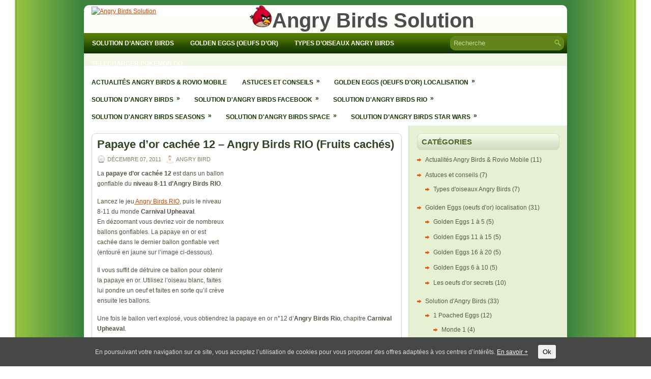

--- FILE ---
content_type: text/html; charset=UTF-8
request_url: http://www.angry-birds-solution.fr/papaye-or-cachee-12-angry-birds-rio-fruits-caches/
body_size: 11808
content:
<!DOCTYPE html PUBLIC "-//W3C//DTD XHTML 1.0 Transitional//EN" "http://www.w3.org/TR/xhtml1/DTD/xhtml1-transitional.dtd"><html xmlns="http://www.w3.org/1999/xhtml" lang="fr-FR">

<head profile="http://gmpg.org/xfn/11">

<meta http-equiv="Content-Type" content="text/html; charset=UTF-8" />
<title>Papaye d'or cachée 12 - Angry Birds RIO (Fruits cachés) | Angry Birds Solution</title>
<link rel="stylesheet" href="http://www.angry-birds-solution.fr/wp-content/themes/EcoMode/lib/css/screen.css" type="text/css" media="screen, projection" />
<link rel="stylesheet" href="http://www.angry-birds-solution.fr/wp-content/themes/EcoMode/lib/css/print.css" type="text/css" media="print" />
<!--[if lt IE 8]><link rel="stylesheet" href="http://www.angry-birds-solution.fr/wp-content/themes/EcoMode/lib/css/ie.css" type="text/css" media="screen, projection" /><![endif]-->
<link rel="stylesheet" href="http://www.angry-birds-solution.fr/wp-content/themes/EcoMode/lib/css/defaults.css" type="text/css" media="screen, projection" />

<link rel="stylesheet" href="http://www.angry-birds-solution.fr/wp-content/themes/EcoMode/style.css" type="text/css" media="screen, projection" />


<!-- All in One SEO Pack 2.3.12.2.1 by Michael Torbert of Semper Fi Web Design[290,387] -->
<meta name="description"  content="Solution de la 12ème papaye en or cachée dans le jeu Angry Birds RIO (chapitre Carnival Upheaval, niveau 8-11) et les fruits cachés dans les autres niveaux." />

<meta name="keywords"  content="papaye d\'or,fruit d\'or,papaye or,angry birds papayes or,angry birds papayes cachées,angry birds rio,angry birds solution,fruit caché,trouver les fruits cachés,papaye cachée,carnival upheaval,rio,hidden papayas,trouver papaye cachée,golden fruits,papayes,papaye dorée,trouver papayes d\'or,trouver fruits d\'or,niveau 8-11" />

<link rel="canonical" href="http://www.angry-birds-solution.fr/papaye-or-cachee-12-angry-birds-rio-fruits-caches/" />
<!-- /all in one seo pack -->
<link rel='dns-prefetch' href='//s.w.org' />
<link rel="alternate" type="application/rss+xml" title="Angry Birds Solution &raquo; Papaye d&rsquo;or cachée 12 &#8211; Angry Birds RIO (Fruits cachés) Flux des commentaires" href="http://www.angry-birds-solution.fr/papaye-or-cachee-12-angry-birds-rio-fruits-caches/feed/" />
		<script type="text/javascript">
			window._wpemojiSettings = {"baseUrl":"https:\/\/s.w.org\/images\/core\/emoji\/2.2.1\/72x72\/","ext":".png","svgUrl":"https:\/\/s.w.org\/images\/core\/emoji\/2.2.1\/svg\/","svgExt":".svg","source":{"concatemoji":"http:\/\/www.angry-birds-solution.fr\/wp-includes\/js\/wp-emoji-release.min.js?ver=4.7.31"}};
			!function(t,a,e){var r,n,i,o=a.createElement("canvas"),l=o.getContext&&o.getContext("2d");function c(t){var e=a.createElement("script");e.src=t,e.defer=e.type="text/javascript",a.getElementsByTagName("head")[0].appendChild(e)}for(i=Array("flag","emoji4"),e.supports={everything:!0,everythingExceptFlag:!0},n=0;n<i.length;n++)e.supports[i[n]]=function(t){var e,a=String.fromCharCode;if(!l||!l.fillText)return!1;switch(l.clearRect(0,0,o.width,o.height),l.textBaseline="top",l.font="600 32px Arial",t){case"flag":return(l.fillText(a(55356,56826,55356,56819),0,0),o.toDataURL().length<3e3)?!1:(l.clearRect(0,0,o.width,o.height),l.fillText(a(55356,57331,65039,8205,55356,57096),0,0),e=o.toDataURL(),l.clearRect(0,0,o.width,o.height),l.fillText(a(55356,57331,55356,57096),0,0),e!==o.toDataURL());case"emoji4":return l.fillText(a(55357,56425,55356,57341,8205,55357,56507),0,0),e=o.toDataURL(),l.clearRect(0,0,o.width,o.height),l.fillText(a(55357,56425,55356,57341,55357,56507),0,0),e!==o.toDataURL()}return!1}(i[n]),e.supports.everything=e.supports.everything&&e.supports[i[n]],"flag"!==i[n]&&(e.supports.everythingExceptFlag=e.supports.everythingExceptFlag&&e.supports[i[n]]);e.supports.everythingExceptFlag=e.supports.everythingExceptFlag&&!e.supports.flag,e.DOMReady=!1,e.readyCallback=function(){e.DOMReady=!0},e.supports.everything||(r=function(){e.readyCallback()},a.addEventListener?(a.addEventListener("DOMContentLoaded",r,!1),t.addEventListener("load",r,!1)):(t.attachEvent("onload",r),a.attachEvent("onreadystatechange",function(){"complete"===a.readyState&&e.readyCallback()})),(r=e.source||{}).concatemoji?c(r.concatemoji):r.wpemoji&&r.twemoji&&(c(r.twemoji),c(r.wpemoji)))}(window,document,window._wpemojiSettings);
		</script>
		<style type="text/css">
img.wp-smiley,
img.emoji {
	display: inline !important;
	border: none !important;
	box-shadow: none !important;
	height: 1em !important;
	width: 1em !important;
	margin: 0 .07em !important;
	vertical-align: -0.1em !important;
	background: none !important;
	padding: 0 !important;
}
</style>
<link rel='stylesheet' id='crp-style-rounded-thumbs-css'  href='http://www.angry-birds-solution.fr/wp-content/plugins/contextual-related-posts/css/default-style.css?ver=4.7.31' type='text/css' media='all' />
<style id='crp-style-rounded-thumbs-inline-css' type='text/css'>

.crp_related a {
  width: 50px;
  height: 50px;
  text-decoration: none;
}
.crp_related img {
  max-width: 50px;
  margin: auto;
}
.crp_related .crp_title {
  width: 50px;
}
                
</style>
<link rel='stylesheet' id='cookie-consent-style-css'  href='http://www.angry-birds-solution.fr/wp-content/plugins/uk-cookie-consent/assets/css/style.css?ver=4.7.31' type='text/css' media='all' />
<link rel='stylesheet' id='A2A_SHARE_SAVE-css'  href='http://www.angry-birds-solution.fr/wp-content/plugins/add-to-any/addtoany.min.css?ver=1.13' type='text/css' media='all' />
<script type='text/javascript' src='http://www.angry-birds-solution.fr/wp-includes/js/jquery/jquery.js?ver=1.12.4'></script>
<script type='text/javascript' src='http://www.angry-birds-solution.fr/wp-includes/js/jquery/jquery-migrate.min.js?ver=1.4.1'></script>
<script type='text/javascript' src='http://www.angry-birds-solution.fr/wp-content/themes/EcoMode/lib/js/superfish.js?ver=4.7.31'></script>
<script type='text/javascript' src='http://www.angry-birds-solution.fr/wp-content/plugins/add-to-any/addtoany.min.js?ver=1.0'></script>
<link rel='https://api.w.org/' href='http://www.angry-birds-solution.fr/wp-json/' />
<link rel="EditURI" type="application/rsd+xml" title="RSD" href="http://www.angry-birds-solution.fr/xmlrpc.php?rsd" />
<link rel="wlwmanifest" type="application/wlwmanifest+xml" href="http://www.angry-birds-solution.fr/wp-includes/wlwmanifest.xml" /> 
<link rel='prev' title='Papaye d&rsquo;or cachée 11 &#8211; Angry Birds RIO (Fruits cachés)' href='http://www.angry-birds-solution.fr/papaye-or-cachee-11-angry-birds-rio-fruits-caches/' />
<link rel='next' title='Papaye d&rsquo;or cachée 13 &#8211; Angry Birds RIO (Fruits cachés)' href='http://www.angry-birds-solution.fr/papaye-or-cachee-13-angry-birds-rio-fruits-caches/' />

<link rel='shortlink' href='http://www.angry-birds-solution.fr/?p=1235' />
<link rel="alternate" type="application/json+oembed" href="http://www.angry-birds-solution.fr/wp-json/oembed/1.0/embed?url=http%3A%2F%2Fwww.angry-birds-solution.fr%2Fpapaye-or-cachee-12-angry-birds-rio-fruits-caches%2F" />
<link rel="alternate" type="text/xml+oembed" href="http://www.angry-birds-solution.fr/wp-json/oembed/1.0/embed?url=http%3A%2F%2Fwww.angry-birds-solution.fr%2Fpapaye-or-cachee-12-angry-birds-rio-fruits-caches%2F&#038;format=xml" />

<script type="text/javascript">
var a2a_config=a2a_config||{};a2a_config.callbacks=a2a_config.callbacks||[];a2a_config.templates=a2a_config.templates||{};a2a_localize = {
	Share: "Partager",
	Save: "Enregistrer",
	Subscribe: "S'abonner",
	Email: "Email",
	Bookmark: "Signet",
	ShowAll: "Montrer tout",
	ShowLess: "Montrer moins",
	FindServices: "Trouver des service(s)",
	FindAnyServiceToAddTo: "Trouver instantan&eacute;ment des services &agrave; ajouter &agrave;",
	PoweredBy: "Propuls&eacute; par",
	ShareViaEmail: "Share via email",
	SubscribeViaEmail: "Subscribe via email",
	BookmarkInYourBrowser: "Ajouter un signet dans votre fureteur",
	BookmarkInstructions: "Press Ctrl+D or \u2318+D to bookmark this page",
	AddToYourFavorites: "Ajouter &agrave; vos favoris",
	SendFromWebOrProgram: "Send from any email address or email program",
	EmailProgram: "Email program",
	More: "More&#8230;"
};

</script>
<script type="text/javascript" src="http://static.addtoany.com/menu/page.js" async="async"></script>
<style id="ctcc-css" type="text/css" media="screen">
				#catapult-cookie-bar {
					box-sizing: border-box;
					max-height: 0;
					opacity: 0;
					z-index: 99999;
					overflow: hidden;
					color: #ddd;
					position: fixed;
					left: 0;
					bottom: 0;
					width: 100%;
					background-color: #464646;
				}
				#catapult-cookie-bar a {
					color: #fff;
				}
				#catapult-cookie-bar .x_close span {
					background-color: ;
				}
				button#catapultCookie {
					background:;
					color: ;
					border: 0; padding: 6px 9px; border-radius: 3px;
				}
				#catapult-cookie-bar h3 {
					color: #ddd;
				}
				.has-cookie-bar #catapult-cookie-bar {
					opacity: 1;
					max-height: 999px;
					min-height: 30px;
				}</style><link rel="shortcut icon" href="http://www.zmaster.fr/angrybirds/wp-content/themes/EcoMode/images/favicon.png" type="image/x-icon" />
<link rel="alternate" type="application/rss+xml" title="Angry Birds Solution RSS Feed" href="http://www.angry-birds-solution.fr/feed/" />
<link rel="pingback" href="http://www.angry-birds-solution.fr/xmlrpc.php" />
		<style type="text/css">.recentcomments a{display:inline !important;padding:0 !important;margin:0 !important;}</style>
		
<script type="text/javascript">

  var _gaq = _gaq || [];
  _gaq.push(['_setAccount', 'UA-22314208-1']);
  _gaq.push(['_trackPageview']);

  (function() {
    var ga = document.createElement('script'); ga.type = 'text/javascript'; ga.async = true;
    ga.src = ('https:' == document.location.protocol ? 'https://ssl' : 'http://www') + '.google-analytics.com/ga.js';
    var s = document.getElementsByTagName('script')[0]; s.parentNode.insertBefore(ga, s);
  })();

</script>

</head>

<body class="post-template-default single single-post postid-1235 single-format-standard">

<div id="wrapper">

    <div id="container" class="container">
    
        <div id="header" class="span-24">
        
            <div class="branding">
             
                <a href="http://www.angry-birds-solution.fr"><img class="logo" src="http://www.zmaster.fr/angrybirds/wp-content/themes/EcoMode/images/logo.png" alt="Angry Birds Solution" title="Angry Birds Solution" /></a>
             
            </div><!-- .branding -->
			<h1 align="center" class="site-title"><a href="http://www.angry-birds-solution.fr"><img src="http://www.angry-birds-solution.fr/wp-content/themes/EcoMode/images/angry-birds-icone.png" \>Angry Birds Solution</a></h1>
			<div class="header-banner">   
                 
				</div><!-- .header-banner -->
        </div><!-- #header -->
        
        <div class="span-24 header-after">
        
           <div class="span-18">
                                        			<div class="menu-primary-wrap"><ul id="menu-menu-horizontal" class="menus menu-primary"><li id="menu-item-26" class="menu-item menu-item-type-taxonomy menu-item-object-category menu-item-26"><a href="http://www.angry-birds-solution.fr/category/angry_birds_solution/">Solution d&rsquo;Angry Birds</a></li>
<li id="menu-item-25" class="menu-item menu-item-type-taxonomy menu-item-object-category menu-item-25"><a href="http://www.angry-birds-solution.fr/category/golden_eggs_oeufs_or/">Golden Eggs (oeufs d&rsquo;or)</a></li>
<li id="menu-item-27" class="menu-item menu-item-type-taxonomy menu-item-object-category menu-item-27"><a href="http://www.angry-birds-solution.fr/category/astuces_conseils/types_oiseaux_angry_birds/">Types d&rsquo;oiseaux Angry Birds</a></li>
<li id="menu-item-1705" class="menu-item menu-item-type-custom menu-item-object-custom menu-item-1705"><a href="http://www.telecharger-pokemon-go.fr">Télécharger Pokémon GO</a></li>
</ul></div>              <!--.primary menu--> 	
                                    </div>
        
            <div class="span-6 last">
                <div class="topsearch">
                     
<div id="search" class="clerfix">
    <form method="get" id="searchform" action="http://www.angry-birds-solution.fr/"> 
        <input type="text" value="Recherche" 
            name="s" id="s"  onblur="if (this.value == '')  {this.value = 'Recherche';}"  
            onfocus="if (this.value == 'Recherche') {this.value = '';}" />
        <input type="image" src="http://www.angry-birds-solution.fr/wp-content/themes/EcoMode/images/search.png" title="Recherche" class="search-image" /> 
    </form>
</div> 
                </div>
            </div>
            
        </div><!-- .header-after -->
        
                    <div class="span-24">
                			        <div class="menu-secondary-wrap">
			<ul class="menus menu-secondary">
					<li class="cat-item cat-item-1"><a href="http://www.angry-birds-solution.fr/category/actualites_angry_birds_rovio_mobile/" title="Actualités du jeu Angry Birds et de son éditeur Rovio Mobile">Actualités Angry Birds &amp; Rovio Mobile</a>
</li>
	<li class="cat-item cat-item-7"><a href="http://www.angry-birds-solution.fr/category/astuces_conseils/" title="Astuces, conseils, tips et cheats pour obtenir les meilleurs scores à Angry Birds">Astuces et conseils</a>
<ul class='children'>
	<li class="cat-item cat-item-6"><a href="http://www.angry-birds-solution.fr/category/astuces_conseils/types_oiseaux_angry_birds/" title="Descriptions des différents types d&#039;oiseaux Angry Birds et conseils pour leur utilisation dans le jeu Iphone, Android, Windows Mobile et PC. Les oiseaux d&#039;Angry Birds : rouge, bleu, bombe noir, jaune, blanc, gros rouge.">Types d&#039;oiseaux Angry Birds</a>
</li>
</ul>
</li>
	<li class="cat-item cat-item-5"><a href="http://www.angry-birds-solution.fr/category/golden_eggs_oeufs_or/" title="Trouver tous les goldens eggs (oeufs d&#039;or) d&#039;Angry Birds et débloquer les niveaux bonus.">Golden Eggs (oeufs d&#039;or) localisation</a>
<ul class='children'>
	<li class="cat-item cat-item-11"><a href="http://www.angry-birds-solution.fr/category/golden_eggs_oeufs_or/golden_eggs_1_5/" title="Où trouver les golden eggs (oeufs d&#039;or) des niveaux 1 à 5">Golden Eggs 1 à 5</a>
</li>
	<li class="cat-item cat-item-13"><a href="http://www.angry-birds-solution.fr/category/golden_eggs_oeufs_or/golden_eggs_11_15/" title="Où trouver les oeufs d&#039;or (Golden eggs) 11 à 15 du jeu Angry Birds">Golden Eggs 11 à 15</a>
</li>
	<li class="cat-item cat-item-14"><a href="http://www.angry-birds-solution.fr/category/golden_eggs_oeufs_or/golden_eggs_oeufs_or_16_20/" title="La localisation des oeufs d&#039;or (golden eggs) 16 à 20 du jeu smartphone Angry Birds">Golden Eggs 16 à 20</a>
</li>
	<li class="cat-item cat-item-12"><a href="http://www.angry-birds-solution.fr/category/golden_eggs_oeufs_or/golden_eggs_6_10/" title="La localisation des golden effs (oeufs d&#039;or) des niveaux 6 à 10 d&#039;Angry Birds">Golden Eggs 6 à 10</a>
</li>
	<li class="cat-item cat-item-15"><a href="http://www.angry-birds-solution.fr/category/golden_eggs_oeufs_or/golden_eggs_secret/" title="Les golden eggs (oeufs d&#039;or) secrets d&#039;Angry Birds qui n&#039;ont pas encore été présentés dans les autres catégories.">Les oeufs d&#039;or secrets</a>
</li>
</ul>
</li>
	<li class="cat-item cat-item-8"><a href="http://www.angry-birds-solution.fr/category/angry_birds_solution/" title="Les solutions en vidéo de chaque niveau et monde d&#039;Angry Birds. Regardez la solution d&#039;un niveau et comment faire pour éliminer tous les cochons d&#039;un level.">Solution d&#039;Angry Birds</a>
<ul class='children'>
	<li class="cat-item cat-item-16"><a href="http://www.angry-birds-solution.fr/category/angry_birds_solution/poached-eggs/" title="Les solutions de Poached Eggs (Monde 1 et 2) d&#039;Angry Birds">1 Poached Eggs</a>
	<ul class='children'>
	<li class="cat-item cat-item-17"><a href="http://www.angry-birds-solution.fr/category/angry_birds_solution/poached-eggs/monde-1/" title="Solution en vidéo des mondes 1 et 2 (Poached Eggs) du jeu Angry Birds">Monde 1</a>
</li>
	<li class="cat-item cat-item-18"><a href="http://www.angry-birds-solution.fr/category/angry_birds_solution/poached-eggs/monde-2/" title="Solution en vidéo du monde 2 Poached Eggs du jeu Angry Birds">Monde 2</a>
</li>
	<li class="cat-item cat-item-64"><a href="http://www.angry-birds-solution.fr/category/angry_birds_solution/poached-eggs/monde-3/" title="Solution en vidéo du monde 3 Poached Eggs du jeu Angry Birds">Monde 3</a>
</li>
	</ul>
</li>
	<li class="cat-item cat-item-120"><a href="http://www.angry-birds-solution.fr/category/angry_birds_solution/mighty-hoax-angry_birds_solution/" title="Les solutions de Mighty Hoax (monde 4 et 5) d&#039;Angry Birds">2 Mighty Hoax</a>
	<ul class='children'>
	<li class="cat-item cat-item-121"><a href="http://www.angry-birds-solution.fr/category/angry_birds_solution/mighty-hoax-angry_birds_solution/monde-4/" title="Solution en vidéo du monde 4 Mighty Hoax du jeu Angry Birds">Monde 4</a>
</li>
	</ul>
</li>
</ul>
</li>
	<li class="cat-item cat-item-485"><a href="http://www.angry-birds-solution.fr/category/angry-birds-facebook-solution/" title="Solution de l&#039;application facebook Angry Birds. Trouver les oeufs de Pâques (Easter Eggs) cachés dans Angry Birds Facebook.">Solution d&#039;Angry Birds Facebook</a>
<ul class='children'>
	<li class="cat-item cat-item-486"><a href="http://www.angry-birds-solution.fr/category/angry-birds-facebook-solution/oeufs-paques-easter-eggs-facebook/" title="Solution pour trouver tous les oeufs de Pâques (Easter Eggs) de l&#039;application facebook Angry Birds.">Oeufs de Pâques (Easter Eggs)</a>
</li>
</ul>
</li>
	<li class="cat-item cat-item-143"><a href="http://www.angry-birds-solution.fr/category/angry_birds_rio_solution/" title="Solution en vidéo de chaque niveau d&#039;Angry Birds RIO, le nouveau jeu Angry Birds.
Trouver les fruits cachés (hidden fruits) : ananas et bananes du jeu Angry Birds RIO.">Solution d&#039;Angry Birds RIO</a>
<ul class='children'>
	<li class="cat-item cat-item-282"><a href="http://www.angry-birds-solution.fr/category/angry_birds_rio_solution/angry_birds_rio_beach_volley/" title="Solution vidéo pour avoir 3 étoiles aux niveaux d&#039;Angry Birds Rio : Beach Volley.">Angry Birds RIO : Beach Volley</a>
</li>
	<li class="cat-item cat-item-144"><a href="http://www.angry-birds-solution.fr/category/angry_birds_rio_solution/fruits_caches_angry_birds_rio/" title="Trouver les fruits cachés (hidden fruits ou golden fruits) du nouveau jeu Angry Birds RIO.
Les fruits cachés sont les ananas dorés et les bananes dorées.">Fruits cachés d&#039;Angry Birds RIO</a>
	<ul class='children'>
	<li class="cat-item cat-item-145"><a href="http://www.angry-birds-solution.fr/category/angry_birds_rio_solution/fruits_caches_angry_birds_rio/rio-ananas-caches-smuggler-den/" title="La solution des ananas dorés cachés dans le monde Smuggler’s Den d&#039;Angry Birds RIO">Ananas cachés (Angry Birds RIO : Smuggler’s Den)</a>
</li>
	<li class="cat-item cat-item-146"><a href="http://www.angry-birds-solution.fr/category/angry_birds_rio_solution/fruits_caches_angry_birds_rio/rio-bananes-caches-jungle-escape/" title="La solution des bananes d&#039;or cachées du jeu Angry Birds RIO (monde Jungle Escape).">Bananes cachées (Angry Birds RIO : Jungle Escape)</a>
</li>
	<li class="cat-item cat-item-395"><a href="http://www.angry-birds-solution.fr/category/angry_birds_rio_solution/fruits_caches_angry_birds_rio/rio-mangues-or-smuggler-plane/" title="La solution des mangues dorées cachées dans le monde Smuggler’s Plane d&#039;Angry Birds RIO">Mangues cachées (Angry Birds RIO : Smugglers&#039; Plane)</a>
</li>
	<li class="cat-item cat-item-285"><a href="http://www.angry-birds-solution.fr/category/angry_birds_rio_solution/fruits_caches_angry_birds_rio/rio-papayes-or-cachees-carnival-upheaval/" title="La solution des papayes dorées cachées dans le monde Carnival Upheaval d&#039;Angry Birds RIO">Papayes d&#039;or cachées (Angry Birds RIO : Carnival Upheaval)</a>
</li>
	<li class="cat-item cat-item-253"><a href="http://www.angry-birds-solution.fr/category/angry_birds_rio_solution/fruits_caches_angry_birds_rio/rio-pasteques-or-beach-volley/" title="La solution pour trouver les pastèques d&#039;or cachées du jeu Angry Birds RIO (monde Beach Volley).">Pastèques cachées (Angry Birds RIO : Beach Volley)</a>
</li>
	<li class="cat-item cat-item-359"><a href="http://www.angry-birds-solution.fr/category/angry_birds_rio_solution/fruits_caches_angry_birds_rio/pommes-or-angry-birds-rio/" title="La solution des pommes en or cachées dans le monde Airfield Chase du jeu Angry Birds RIO">Pommes d&#039;or (Angry Birds RIO : Airfield Chase)</a>
</li>
	</ul>
</li>
</ul>
</li>
	<li class="cat-item cat-item-228"><a href="http://www.angry-birds-solution.fr/category/angry_birds_seasons_solution/" title="Trouver les oeufs d&#039;or (golden eggs et easter eggs) du jeu Angry Birds Seasons (Paques, Halloween, Noël, Saint Valentin, Saint Patrick).
Solution en vidéo de chaque niveau d&#039;Angry Birds Seasons, le nouveau jeu Angry Birds.">Solution d&#039;Angry Birds Seasons</a>
<ul class='children'>
	<li class="cat-item cat-item-229"><a href="http://www.angry-birds-solution.fr/category/angry_birds_seasons_solution/golden_eggs_halloween/" title="Trouver les oeufs d&#039;or (golden eggs) d&#039;Angry Birds Halloween (Angry Birds Seasons)">Golden Eggs (Angry Birds Halloween)</a>
</li>
	<li class="cat-item cat-item-356"><a href="http://www.angry-birds-solution.fr/category/angry_birds_seasons_solution/golden-eggs-ham-o-ween/" title="Trouver les oeufs d&#039;or (golden eggs) d&#039;Angry Birds Ham&#039;O&#039;Ween (Angry Birds Seasons)">Golden Eggs (Angry Birds Ham&#039;O&#039;Ween)</a>
</li>
	<li class="cat-item cat-item-231"><a href="http://www.angry-birds-solution.fr/category/angry_birds_seasons_solution/golden_eggs_noel_christmas/" title="Trouver les oeufs d&#039;or (golden eggs) d&#039;Angry Birds Seasons Christmas (Angry Birds Noël)">Golden Eggs (Angry Birds Noël)</a>
</li>
	<li class="cat-item cat-item-230"><a href="http://www.angry-birds-solution.fr/category/angry_birds_seasons_solution/golden_eggs_paques/" title="Trouver les easter eggs (golden eggs) d&#039;Angry Birds Seasons : Easter (Paques)">Golden Eggs (Angry Birds Paques)</a>
</li>
	<li class="cat-item cat-item-340"><a href="http://www.angry-birds-solution.fr/category/angry_birds_seasons_solution/golden-eggs-angry-birds-pique-nique/" title="Trouver les oeufs d&#039;or (golden eggs) d&#039;Angry Birds Pique Nique (Angry Birds Seasons)">Golden Eggs (Angry Birds Pique Nique)</a>
</li>
	<li class="cat-item cat-item-233"><a href="http://www.angry-birds-solution.fr/category/angry_birds_seasons_solution/golden_eggs_saint_patrick/" title="Trouver les oeufs d&#039;or (golden eggs) d&#039;Angry Birds Seasons Saint Patrick (St Patricks)">Golden Eggs (Angry Birds Saint Patrick)</a>
</li>
	<li class="cat-item cat-item-232"><a href="http://www.angry-birds-solution.fr/category/angry_birds_seasons_solution/golden_eggs_saint_valentin/" title="Trouver les oeufs d&#039;or (golden eggs) d&#039;Angry Birds Seasons Saint Valentin (St Valentine)">Golden Eggs (Angry Birds Saint Valentin)</a>
</li>
	<li class="cat-item cat-item-318"><a href="http://www.angry-birds-solution.fr/category/angry_birds_seasons_solution/golden_mooncake_moon_festival/" title="Trouver les gâteaux de lune (mooncakes) d&#039;Angry Birds Seasons : Moon Festival (Fête de la lune)">Golden Mooncakes (Fête de la lune)</a>
</li>
</ul>
</li>
	<li class="cat-item cat-item-459"><a href="http://www.angry-birds-solution.fr/category/angry-birds-space-solution/" title="Solution du jeu smartphone Angry Birds Space, le nouveau jeu Angry Birds.
Trouver les Golden Eggsteroids dans Angry Birds Space.">Solution d&#039;Angry Birds Space</a>
<ul class='children'>
	<li class="cat-item cat-item-460"><a href="http://www.angry-birds-solution.fr/category/angry-birds-space-solution/golden-eggsteroids-angry-birds-space/" title="Soluce pour trouver les astéroïdes d&#039;or (golden eggsteroids) du jeu smartphone Angry Birds Space">Golden Eggsteroids</a>
</li>
</ul>
</li>
	<li class="cat-item cat-item-520"><a href="http://www.angry-birds-solution.fr/category/angry-birds-star-wars-solution/" title="Solution du jeu smartphone Angry Birds Star Wars.
Trouver les Golden Droids dans Angry Birds Star Wars.">Solution d’Angry Birds Star Wars</a>
<ul class='children'>
	<li class="cat-item cat-item-521"><a href="http://www.angry-birds-solution.fr/category/angry-birds-star-wars-solution/golden-droids-star-wars/" title="Soluce pour trouver les droids en or (golden droids) du jeu smartphone Angry Birds Star Wars.">Golden Droids</a>
</li>
</ul>
</li>
			</ul>
		</div>
                      <!--.secondary menu--> 	
                    </div>
        
    <div id="main" class="span-24">
    
        <div id="content-wrap" class="span-16">
        
        
    <div class="content">
         
            <div class="post-wrap post-wrap-single">
                
                <div class="post clearfix post-1235 type-post status-publish format-standard hentry category-fruits_caches_angry_birds_rio category-rio-papayes-or-cachees-carnival-upheaval category-angry_birds_rio_solution tag-angry-birds-papayes-cachees tag-angry-birds-papayes-or tag-angry-birds-rio tag-angry-birds-solution tag-carnival-upheaval tag-fruit-cache tag-fruit-dor tag-golden-fruits tag-hidden-papayas tag-niveau-8-11 tag-papaye-cachee tag-papaye-dor tag-papaye-doree tag-papaye-or tag-papayes tag-rio tag-trouver-fruits-dor tag-trouver-les-fruits-caches tag-trouver-papaye-cachee tag-trouver-papayes-dor" id="post-1235">
                
                    <h2 class="title">Papaye d&rsquo;or cachée 12 &#8211; Angry Birds RIO (Fruits cachés)</h2>
                    
                        
                    <div class="postmeta-primary">
            
                        <span class="meta_date">décembre 07, 2011</span>
                       &nbsp; <span class="meta_author">Angry Bird</span>
            
                             
                    </div>
                    
                    <div class="entry clearfix">
                        
                                                
                        <div style="float: right; margin-right: 0px;"><script async src="https://pagead2.googlesyndication.com/pagead/js/adsbygoogle.js?client=ca-pub-9151534799510047"
     crossorigin="anonymous"></script>
<!-- Angry Birds (grand carre video) -->
<ins class="adsbygoogle"
     style="display:inline-block;width:336px;height:280px"
     data-ad-client="ca-pub-9151534799510047"
     data-ad-slot="4976662802"></ins>
<script>
     (adsbygoogle = window.adsbygoogle || []).push({});
</script></div>
<p>La <strong>papaye d&rsquo;or cachée 12 </strong>est dans un ballon gonflable du <strong>niveau 8-11 d&rsquo;Angry Birds RIO</strong>.</p>
<p>Lancez le jeu<a title="Solution Angry Birds RIO" href="http://www.angry-birds-solution.fr/category/angry_birds_rio_solution/" target="_blank"> Angry Birds RIO</a>, puis le niveau 8-11 du monde <strong>Carnival Upheaval</strong>.<br />
En dézoomant vous devriez voir de nombreux ballons gonflables. La papaye en or est cachée dans le dernier ballon gonflable vert (entouré en jaune sur l&rsquo;image ci-dessous).</p>
<p>Il vous suffit de détruire ce ballon pour obtenir la papaye en or. Utilisez l&rsquo;oiseau blanc, faites lui pondre un oeuf et faites en sorte qu&rsquo;il crève ensuite les ballons.</p>
<p>Une fois le ballon vert explosé, vous obtiendrez la papaye en  or  n°12 d&rsquo;<strong>Angry  Birds Rio</strong>, chapitre<strong> Carnival Upheaval</strong>.</p>
<p>Retrouvez la solution des autres papayes en or : <a title="Solution des papayes en or d'Angry Birds RIO" href="../solution-des-fruits-or-caches-angry-birds-rio-trouver-hidden-fruit/">Solutions des fruits en or d&rsquo;Angry Birds RIO</a></p>
<p style="text-align: center;"><strong>Papaye d&rsquo;or cachée 12 (Monde 8, Niveau 11, Carnival Upheaval)</p>
<div id="attachment_1236" style="width: 526px" class="wp-caption aligncenter"><img class="size-full wp-image-1236" title="papaye-or-12-niveau-8-11" src="http://www.angry-birds-solution.fr/wp-content/uploads/2011/12/papaye-or-12-niveau-8-11.jpg" alt="Papaye en or 12 d'Angry Birds RIO (niveau 8-11)" width="516" height="326" srcset="http://www.angry-birds-solution.fr/wp-content/uploads/2011/12/papaye-or-12-niveau-8-11.jpg 516w, http://www.angry-birds-solution.fr/wp-content/uploads/2011/12/papaye-or-12-niveau-8-11-300x189.jpg 300w" sizes="(max-width: 516px) 100vw, 516px" /><p class="wp-caption-text">Papaye en or 12 d&#39;Angry Birds RIO (niveau 8-11)</p></div>
<p></strong>Bon courage pour obtenir tous les autres fruits en or d&rsquo;Angry Birds RIO.<strong></strong></p>
<div id="crp_related"> </div><div class="addtoany_share_save_container addtoany_content_bottom"><div class="a2a_kit a2a_kit_size_32 addtoany_list" data-a2a-url="http://www.angry-birds-solution.fr/papaye-or-cachee-12-angry-birds-rio-fruits-caches/" data-a2a-title="Papaye d’or cachée 12 – Angry Birds RIO (Fruits cachés)"><a class="a2a_button_facebook" href="http://www.addtoany.com/add_to/facebook?linkurl=http%3A%2F%2Fwww.angry-birds-solution.fr%2Fpapaye-or-cachee-12-angry-birds-rio-fruits-caches%2F&amp;linkname=Papaye%20d%E2%80%99or%20cach%C3%A9e%2012%20%E2%80%93%20Angry%20Birds%20RIO%20%28Fruits%20cach%C3%A9s%29" title="Facebook" rel="nofollow" target="_blank"></a><a class="a2a_button_email" href="http://www.addtoany.com/add_to/email?linkurl=http%3A%2F%2Fwww.angry-birds-solution.fr%2Fpapaye-or-cachee-12-angry-birds-rio-fruits-caches%2F&amp;linkname=Papaye%20d%E2%80%99or%20cach%C3%A9e%2012%20%E2%80%93%20Angry%20Birds%20RIO%20%28Fruits%20cach%C3%A9s%29" title="Email" rel="nofollow" target="_blank"></a><a class="a2a_button_facebook_like addtoany_special_service" data-href="http://www.angry-birds-solution.fr/papaye-or-cachee-12-angry-birds-rio-fruits-caches/"></a><a class="a2a_button_twitter_tweet addtoany_special_service" data-url="http://www.angry-birds-solution.fr/papaye-or-cachee-12-angry-birds-rio-fruits-caches/" data-text="Papaye d’or cachée 12 – Angry Birds RIO (Fruits cachés)"></a><a class="a2a_button_google_plusone addtoany_special_service" data-annotation="none" data-href="http://www.angry-birds-solution.fr/papaye-or-cachee-12-angry-birds-rio-fruits-caches/"></a><a class="a2a_dd addtoany_share_save" href="https://www.addtoany.com/share" style="background:url(http://www.angry-birds-solution.fr/wp-content/plugins/add-to-any/favicon.png) no-repeat scroll 4px 0px;padding:0 0 0 25px;display:inline-block;height:16px;vertical-align:middle"><span>Partager</span></a></div></div>            
                    </div>
            
                    <div class="postmeta-secondary">
                       <span class="meta_categories">Posted in:  <a href="http://www.angry-birds-solution.fr/category/angry_birds_rio_solution/fruits_caches_angry_birds_rio/" rel="category tag">Fruits cachés d'Angry Birds RIO</a>, <a href="http://www.angry-birds-solution.fr/category/angry_birds_rio_solution/fruits_caches_angry_birds_rio/rio-papayes-or-cachees-carnival-upheaval/" rel="category tag">Papayes d'or cachées (Angry Birds RIO : Carnival Upheaval)</a>, <a href="http://www.angry-birds-solution.fr/category/angry_birds_rio_solution/" rel="category tag">Solution d'Angry Birds RIO</a></span>
                        &nbsp; <span class="meta_tags">Tags: <a href="http://www.angry-birds-solution.fr/tag/angry-birds-papayes-cachees/" rel="tag">angry birds papayes cachées</a>, <a href="http://www.angry-birds-solution.fr/tag/angry-birds-papayes-or/" rel="tag">angry birds papayes or</a>, <a href="http://www.angry-birds-solution.fr/tag/angry-birds-rio/" rel="tag">angry birds rio</a>, <a href="http://www.angry-birds-solution.fr/tag/angry-birds-solution/" rel="tag">angry birds solution</a>, <a href="http://www.angry-birds-solution.fr/tag/carnival-upheaval/" rel="tag">Carnival Upheaval</a>, <a href="http://www.angry-birds-solution.fr/tag/fruit-cache/" rel="tag">fruit caché</a>, <a href="http://www.angry-birds-solution.fr/tag/fruit-dor/" rel="tag">fruit d'or</a>, <a href="http://www.angry-birds-solution.fr/tag/golden-fruits/" rel="tag">golden fruits</a>, <a href="http://www.angry-birds-solution.fr/tag/hidden-papayas/" rel="tag">hidden papayas</a>, <a href="http://www.angry-birds-solution.fr/tag/niveau-8-11/" rel="tag">niveau 8-11</a>, <a href="http://www.angry-birds-solution.fr/tag/papaye-cachee/" rel="tag">papaye cachée</a>, <a href="http://www.angry-birds-solution.fr/tag/papaye-dor/" rel="tag">papaye d'or</a>, <a href="http://www.angry-birds-solution.fr/tag/papaye-doree/" rel="tag">papaye dorée</a>, <a href="http://www.angry-birds-solution.fr/tag/papaye-or/" rel="tag">papaye or</a>, <a href="http://www.angry-birds-solution.fr/tag/papayes/" rel="tag">papayes</a>, <a href="http://www.angry-birds-solution.fr/tag/rio/" rel="tag">rio</a>, <a href="http://www.angry-birds-solution.fr/tag/trouver-fruits-dor/" rel="tag">trouver fruits d'or</a>, <a href="http://www.angry-birds-solution.fr/tag/trouver-les-fruits-caches/" rel="tag">trouver les fruits cachés</a>, <a href="http://www.angry-birds-solution.fr/tag/trouver-papaye-cachee/" rel="tag">trouver papaye cachée</a>, <a href="http://www.angry-birds-solution.fr/tag/trouver-papayes-dor/" rel="tag">trouver papayes d'or</a></span> 
                    </div>
                
                </div><!-- Post ID 1235 -->
                
            </div><!-- .post-wrap -->
            
                        
            </div><!-- .content -->


    </div><!-- #content-wrap -->
    
    <div id="primary-sidebar-wrap" class="span-8 last">
    
        <div id="primary-sidebar-wrap" class="span-8">
        
            
<div class="sidebar-primary">

    <ul class="widget-wrap"><li id="categories-3" class="widget widget_categories"><h3 class="widgettitle">Catégories</h3>		<ul>
	<li class="cat-item cat-item-1"><a href="http://www.angry-birds-solution.fr/category/actualites_angry_birds_rovio_mobile/" title="Actualités du jeu Angry Birds et de son éditeur Rovio Mobile">Actualités Angry Birds &amp; Rovio Mobile</a> (11)
</li>
	<li class="cat-item cat-item-7"><a href="http://www.angry-birds-solution.fr/category/astuces_conseils/" title="Astuces, conseils, tips et cheats pour obtenir les meilleurs scores à Angry Birds">Astuces et conseils</a> (7)
<ul class='children'>
	<li class="cat-item cat-item-6"><a href="http://www.angry-birds-solution.fr/category/astuces_conseils/types_oiseaux_angry_birds/" title="Descriptions des différents types d&#039;oiseaux Angry Birds et conseils pour leur utilisation dans le jeu Iphone, Android, Windows Mobile et PC. Les oiseaux d&#039;Angry Birds : rouge, bleu, bombe noir, jaune, blanc, gros rouge.">Types d&#039;oiseaux Angry Birds</a> (7)
</li>
</ul>
</li>
	<li class="cat-item cat-item-5"><a href="http://www.angry-birds-solution.fr/category/golden_eggs_oeufs_or/" title="Trouver tous les goldens eggs (oeufs d&#039;or) d&#039;Angry Birds et débloquer les niveaux bonus.">Golden Eggs (oeufs d&#039;or) localisation</a> (31)
<ul class='children'>
	<li class="cat-item cat-item-11"><a href="http://www.angry-birds-solution.fr/category/golden_eggs_oeufs_or/golden_eggs_1_5/" title="Où trouver les golden eggs (oeufs d&#039;or) des niveaux 1 à 5">Golden Eggs 1 à 5</a> (5)
</li>
	<li class="cat-item cat-item-13"><a href="http://www.angry-birds-solution.fr/category/golden_eggs_oeufs_or/golden_eggs_11_15/" title="Où trouver les oeufs d&#039;or (Golden eggs) 11 à 15 du jeu Angry Birds">Golden Eggs 11 à 15</a> (5)
</li>
	<li class="cat-item cat-item-14"><a href="http://www.angry-birds-solution.fr/category/golden_eggs_oeufs_or/golden_eggs_oeufs_or_16_20/" title="La localisation des oeufs d&#039;or (golden eggs) 16 à 20 du jeu smartphone Angry Birds">Golden Eggs 16 à 20</a> (5)
</li>
	<li class="cat-item cat-item-12"><a href="http://www.angry-birds-solution.fr/category/golden_eggs_oeufs_or/golden_eggs_6_10/" title="La localisation des golden effs (oeufs d&#039;or) des niveaux 6 à 10 d&#039;Angry Birds">Golden Eggs 6 à 10</a> (5)
</li>
	<li class="cat-item cat-item-15"><a href="http://www.angry-birds-solution.fr/category/golden_eggs_oeufs_or/golden_eggs_secret/" title="Les golden eggs (oeufs d&#039;or) secrets d&#039;Angry Birds qui n&#039;ont pas encore été présentés dans les autres catégories.">Les oeufs d&#039;or secrets</a> (10)
</li>
</ul>
</li>
	<li class="cat-item cat-item-8"><a href="http://www.angry-birds-solution.fr/category/angry_birds_solution/" title="Les solutions en vidéo de chaque niveau et monde d&#039;Angry Birds. Regardez la solution d&#039;un niveau et comment faire pour éliminer tous les cochons d&#039;un level.">Solution d&#039;Angry Birds</a> (33)
<ul class='children'>
	<li class="cat-item cat-item-16"><a href="http://www.angry-birds-solution.fr/category/angry_birds_solution/poached-eggs/" title="Les solutions de Poached Eggs (Monde 1 et 2) d&#039;Angry Birds">1 Poached Eggs</a> (12)
	<ul class='children'>
	<li class="cat-item cat-item-17"><a href="http://www.angry-birds-solution.fr/category/angry_birds_solution/poached-eggs/monde-1/" title="Solution en vidéo des mondes 1 et 2 (Poached Eggs) du jeu Angry Birds">Monde 1</a> (4)
</li>
	<li class="cat-item cat-item-18"><a href="http://www.angry-birds-solution.fr/category/angry_birds_solution/poached-eggs/monde-2/" title="Solution en vidéo du monde 2 Poached Eggs du jeu Angry Birds">Monde 2</a> (4)
</li>
	<li class="cat-item cat-item-64"><a href="http://www.angry-birds-solution.fr/category/angry_birds_solution/poached-eggs/monde-3/" title="Solution en vidéo du monde 3 Poached Eggs du jeu Angry Birds">Monde 3</a> (4)
</li>
	</ul>
</li>
	<li class="cat-item cat-item-120"><a href="http://www.angry-birds-solution.fr/category/angry_birds_solution/mighty-hoax-angry_birds_solution/" title="Les solutions de Mighty Hoax (monde 4 et 5) d&#039;Angry Birds">2 Mighty Hoax</a> (21)
	<ul class='children'>
	<li class="cat-item cat-item-121"><a href="http://www.angry-birds-solution.fr/category/angry_birds_solution/mighty-hoax-angry_birds_solution/monde-4/" title="Solution en vidéo du monde 4 Mighty Hoax du jeu Angry Birds">Monde 4</a> (21)
</li>
	</ul>
</li>
</ul>
</li>
	<li class="cat-item cat-item-485"><a href="http://www.angry-birds-solution.fr/category/angry-birds-facebook-solution/" title="Solution de l&#039;application facebook Angry Birds. Trouver les oeufs de Pâques (Easter Eggs) cachés dans Angry Birds Facebook.">Solution d&#039;Angry Birds Facebook</a> (11)
<ul class='children'>
	<li class="cat-item cat-item-486"><a href="http://www.angry-birds-solution.fr/category/angry-birds-facebook-solution/oeufs-paques-easter-eggs-facebook/" title="Solution pour trouver tous les oeufs de Pâques (Easter Eggs) de l&#039;application facebook Angry Birds.">Oeufs de Pâques (Easter Eggs)</a> (11)
</li>
</ul>
</li>
	<li class="cat-item cat-item-143"><a href="http://www.angry-birds-solution.fr/category/angry_birds_rio_solution/" title="Solution en vidéo de chaque niveau d&#039;Angry Birds RIO, le nouveau jeu Angry Birds.
Trouver les fruits cachés (hidden fruits) : ananas et bananes du jeu Angry Birds RIO.">Solution d&#039;Angry Birds RIO</a> (95)
<ul class='children'>
	<li class="cat-item cat-item-282"><a href="http://www.angry-birds-solution.fr/category/angry_birds_rio_solution/angry_birds_rio_beach_volley/" title="Solution vidéo pour avoir 3 étoiles aux niveaux d&#039;Angry Birds Rio : Beach Volley.">Angry Birds RIO : Beach Volley</a> (3)
</li>
	<li class="cat-item cat-item-144"><a href="http://www.angry-birds-solution.fr/category/angry_birds_rio_solution/fruits_caches_angry_birds_rio/" title="Trouver les fruits cachés (hidden fruits ou golden fruits) du nouveau jeu Angry Birds RIO.
Les fruits cachés sont les ananas dorés et les bananes dorées.">Fruits cachés d&#039;Angry Birds RIO</a> (91)
	<ul class='children'>
	<li class="cat-item cat-item-145"><a href="http://www.angry-birds-solution.fr/category/angry_birds_rio_solution/fruits_caches_angry_birds_rio/rio-ananas-caches-smuggler-den/" title="La solution des ananas dorés cachés dans le monde Smuggler’s Den d&#039;Angry Birds RIO">Ananas cachés (Angry Birds RIO : Smuggler’s Den)</a> (16)
</li>
	<li class="cat-item cat-item-146"><a href="http://www.angry-birds-solution.fr/category/angry_birds_rio_solution/fruits_caches_angry_birds_rio/rio-bananes-caches-jungle-escape/" title="La solution des bananes d&#039;or cachées du jeu Angry Birds RIO (monde Jungle Escape).">Bananes cachées (Angry Birds RIO : Jungle Escape)</a> (16)
</li>
	<li class="cat-item cat-item-395"><a href="http://www.angry-birds-solution.fr/category/angry_birds_rio_solution/fruits_caches_angry_birds_rio/rio-mangues-or-smuggler-plane/" title="La solution des mangues dorées cachées dans le monde Smuggler’s Plane d&#039;Angry Birds RIO">Mangues cachées (Angry Birds RIO : Smugglers&#039; Plane)</a> (15)
</li>
	<li class="cat-item cat-item-285"><a href="http://www.angry-birds-solution.fr/category/angry_birds_rio_solution/fruits_caches_angry_birds_rio/rio-papayes-or-cachees-carnival-upheaval/" title="La solution des papayes dorées cachées dans le monde Carnival Upheaval d&#039;Angry Birds RIO">Papayes d&#039;or cachées (Angry Birds RIO : Carnival Upheaval)</a> (16)
</li>
	<li class="cat-item cat-item-253"><a href="http://www.angry-birds-solution.fr/category/angry_birds_rio_solution/fruits_caches_angry_birds_rio/rio-pasteques-or-beach-volley/" title="La solution pour trouver les pastèques d&#039;or cachées du jeu Angry Birds RIO (monde Beach Volley).">Pastèques cachées (Angry Birds RIO : Beach Volley)</a> (16)
</li>
	<li class="cat-item cat-item-359"><a href="http://www.angry-birds-solution.fr/category/angry_birds_rio_solution/fruits_caches_angry_birds_rio/pommes-or-angry-birds-rio/" title="La solution des pommes en or cachées dans le monde Airfield Chase du jeu Angry Birds RIO">Pommes d&#039;or (Angry Birds RIO : Airfield Chase)</a> (16)
</li>
	</ul>
</li>
</ul>
</li>
	<li class="cat-item cat-item-228"><a href="http://www.angry-birds-solution.fr/category/angry_birds_seasons_solution/" title="Trouver les oeufs d&#039;or (golden eggs et easter eggs) du jeu Angry Birds Seasons (Paques, Halloween, Noël, Saint Valentin, Saint Patrick).
Solution en vidéo de chaque niveau d&#039;Angry Birds Seasons, le nouveau jeu Angry Birds.">Solution d&#039;Angry Birds Seasons</a> (34)
<ul class='children'>
	<li class="cat-item cat-item-229"><a href="http://www.angry-birds-solution.fr/category/angry_birds_seasons_solution/golden_eggs_halloween/" title="Trouver les oeufs d&#039;or (golden eggs) d&#039;Angry Birds Halloween (Angry Birds Seasons)">Golden Eggs (Angry Birds Halloween)</a> (4)
</li>
	<li class="cat-item cat-item-356"><a href="http://www.angry-birds-solution.fr/category/angry_birds_seasons_solution/golden-eggs-ham-o-ween/" title="Trouver les oeufs d&#039;or (golden eggs) d&#039;Angry Birds Ham&#039;O&#039;Ween (Angry Birds Seasons)">Golden Eggs (Angry Birds Ham&#039;O&#039;Ween)</a> (2)
</li>
	<li class="cat-item cat-item-231"><a href="http://www.angry-birds-solution.fr/category/angry_birds_seasons_solution/golden_eggs_noel_christmas/" title="Trouver les oeufs d&#039;or (golden eggs) d&#039;Angry Birds Seasons Christmas (Angry Birds Noël)">Golden Eggs (Angry Birds Noël)</a> (3)
</li>
	<li class="cat-item cat-item-230"><a href="http://www.angry-birds-solution.fr/category/angry_birds_seasons_solution/golden_eggs_paques/" title="Trouver les easter eggs (golden eggs) d&#039;Angry Birds Seasons : Easter (Paques)">Golden Eggs (Angry Birds Paques)</a> (12)
</li>
	<li class="cat-item cat-item-340"><a href="http://www.angry-birds-solution.fr/category/angry_birds_seasons_solution/golden-eggs-angry-birds-pique-nique/" title="Trouver les oeufs d&#039;or (golden eggs) d&#039;Angry Birds Pique Nique (Angry Birds Seasons)">Golden Eggs (Angry Birds Pique Nique)</a> (3)
</li>
	<li class="cat-item cat-item-233"><a href="http://www.angry-birds-solution.fr/category/angry_birds_seasons_solution/golden_eggs_saint_patrick/" title="Trouver les oeufs d&#039;or (golden eggs) d&#039;Angry Birds Seasons Saint Patrick (St Patricks)">Golden Eggs (Angry Birds Saint Patrick)</a> (3)
</li>
	<li class="cat-item cat-item-232"><a href="http://www.angry-birds-solution.fr/category/angry_birds_seasons_solution/golden_eggs_saint_valentin/" title="Trouver les oeufs d&#039;or (golden eggs) d&#039;Angry Birds Seasons Saint Valentin (St Valentine)">Golden Eggs (Angry Birds Saint Valentin)</a> (3)
</li>
	<li class="cat-item cat-item-318"><a href="http://www.angry-birds-solution.fr/category/angry_birds_seasons_solution/golden_mooncake_moon_festival/" title="Trouver les gâteaux de lune (mooncakes) d&#039;Angry Birds Seasons : Moon Festival (Fête de la lune)">Golden Mooncakes (Fête de la lune)</a> (8)
</li>
</ul>
</li>
	<li class="cat-item cat-item-459"><a href="http://www.angry-birds-solution.fr/category/angry-birds-space-solution/" title="Solution du jeu smartphone Angry Birds Space, le nouveau jeu Angry Birds.
Trouver les Golden Eggsteroids dans Angry Birds Space.">Solution d&#039;Angry Birds Space</a> (10)
<ul class='children'>
	<li class="cat-item cat-item-460"><a href="http://www.angry-birds-solution.fr/category/angry-birds-space-solution/golden-eggsteroids-angry-birds-space/" title="Soluce pour trouver les astéroïdes d&#039;or (golden eggsteroids) du jeu smartphone Angry Birds Space">Golden Eggsteroids</a> (9)
</li>
</ul>
</li>
	<li class="cat-item cat-item-520"><a href="http://www.angry-birds-solution.fr/category/angry-birds-star-wars-solution/" title="Solution du jeu smartphone Angry Birds Star Wars.
Trouver les Golden Droids dans Angry Birds Star Wars.">Solution d’Angry Birds Star Wars</a> (11)
<ul class='children'>
	<li class="cat-item cat-item-521"><a href="http://www.angry-birds-solution.fr/category/angry-birds-star-wars-solution/golden-droids-star-wars/" title="Soluce pour trouver les droids en or (golden droids) du jeu smartphone Angry Birds Star Wars.">Golden Droids</a> (11)
</li>
</ul>
</li>
		</ul>
</li></ul>    
</div><!-- .sidebar-primary -->    
        </div><!-- #primary-sidebar-wrap -->
        
        <div id="subsidiary-left-sidebar-wrap" class="span-4">
    
            
<div class="sidebar-subsidiary-left">

    <ul class="widget-wrap"><li id="text-3" class="widget widget_text"><h3 class="widgettitle">Publicité</h3>			<div class="textwidget"><center><script type="text/javascript"><!--
google_ad_client = "ca-pub-9151534799510047";
/* Angry Birds 120 x 600 */
google_ad_slot = "3867175861";
google_ad_width = 120;
google_ad_height = 600;
//-->
</script>
<script type="text/javascript"
src="http://pagead2.googlesyndication.com/pagead/show_ads.js">
</script></center></div>
		</li></ul><ul class="widget-wrap"><li id="recent-comments-3" class="widget widget_recent_comments"><h3 class="widgettitle">Commentaires</h3><ul id="recentcomments"><li class="recentcomments"><span class="comment-author-link">Louloutte</span> dans <a href="http://www.angry-birds-solution.fr/golden-egg-29-monde-23-niveau-8-23-8/#comment-1243">Angry Birds : Golden Egg #29 (niveau 23-8)</a></li><li class="recentcomments"><span class="comment-author-link">Charles</span> dans <a href="http://www.angry-birds-solution.fr/angry-birds-golden-egg-30/#comment-1241">Angry Birds : Golden Egg #30</a></li><li class="recentcomments"><span class="comment-author-link">Daloz</span> dans <a href="http://www.angry-birds-solution.fr/golden-egg-23-monde-15-niveau-12-15-12/#comment-1240">Golden Egg 23 : Monde 15 Niveau 12 (15-12)</a></li><li class="recentcomments"><span class="comment-author-link">SaloméSa</span> dans <a href="http://www.angry-birds-solution.fr/golden-egg-23-monde-15-niveau-12-15-12/#comment-1238">Golden Egg 23 : Monde 15 Niveau 12 (15-12)</a></li><li class="recentcomments"><span class="comment-author-link">mohamed</span> dans <a href="http://www.angry-birds-solution.fr/oeuf-de-paques-1-angry-birds-facebook-easter-egg-shop/#comment-1237">Oeuf de Pâques #1 &#8211; Angry Birds Facebook (Easter Egg Shop)</a></li></ul></li></ul><ul class="widget-wrap"><li id="linkcat-2" class="widget widget_links"><h3 class="widgettitle">Liens</h3>
	<ul class='xoxo blogroll'>
<li><a href="http://www.bourse-investissements.fr" rel="me" title="Comprendre l&rsquo;économie et la bourse pour investir et gagner de l&rsquo;argent" target="_blank">Bourse-Investissements</a></li>
<li><a href="http://www.aideogame.fr" rel="me" title="Tutoriels, FAQ et astuces pour le jeu en ligne Ogame">Ogame</a></li>
<li><a href="http://www.slogans-manifs.fr" rel="me" title="Slogans de manifestations">Slogans de manifestations</a></li>
<li><a href="http://www.telecharger-pokemon-go.fr" title="Télécharger Pokémon GO en France gratuitement pour Android et iPhone (iOS)" target="_blank">Télécharger Pokémon GO</a></li>
<li><a href="http://www.super-mario-run.fr" title="Télécharger Super Mario Run gratuitement" target="_blank">Télécharger Super Mario Run</a></li>
<li><a href="http://www.zmaster.fr" rel="me" title="Informatique, Programmation C#, P2P, divx, actualités" target="_blank">Tout sur l&#039;informatique</a></li>
<li><a href="http://www.voyage-en-irlande.com" rel="me" title="Voyage en Irlande : la Guinness, le Bulmers, les traditions irlandaises">Voyage en Irlande</a></li>

	</ul>
</li></ul>
    
</div><!-- .sidebar-subsidiary-left -->    
        </div><!-- #subsidiary-left-sidebar-wrap -->
        
        <div id="subsidiary-right-sidebar-wrap" class="span-4 last">
    
            
<div class="sidebar-subsidiary-right">

    <ul class="widget-wrap"><li id="text-4" class="widget widget_text"><h3 class="widgettitle">Solutions</h3>			<div class="textwidget"><p>
<a href="http://www.angry-birds-solution.fr/solution-oeufs-or-angry-birds-trouver-golden-eggs/">Angry Birds : Les oeufs d'or</a>
</p>
<p>
<a href="http://www.angry-birds-solution.fr/solution-des-fruits-or-caches-angry-birds-rio-trouver-hidden-fruit/">Angry Birds RIO : Les fruits en or</a>
</p>
<p>
<a href="http://www.angry-birds-solution.fr/solution-des-oeufs-dor-dangry-birds-seasons-trouver-les-oeufs-dor/">Angry Birds Seasons : Les oeufs d'or</a>
</p>
<p>
<a href="http://www.angry-birds-solution.fr/solution-oeufs-de-paques-angry-birds-facebook/">Angry Birds Facebook : Oeufs de Pâques (Easter Eggs)</a>
</p>
<p>
<a href="http://www.angry-birds-solution.fr/solution-golden-eggsteroids-angry-birds-space/">Angry Birds Space : Les Golden Eggsteroids</a>
</p>
<p>
<a href="http://www.angry-birds-solution.fr/angry-birds-star-wars-solution-golden-droids/">Angry Birds Star Wars : Les Golden Droids</a>
</p></div>
		</li></ul><ul class="widget-wrap"><li id="tag_cloud-3" class="widget widget_tag_cloud"><h3 class="widgettitle">Étiquettes</h3><div class="tagcloud"><a href='http://www.angry-birds-solution.fr/tag/3-stars/' class='tag-link-27 tag-link-position-1' title='35 sujets' style='font-size: 13.478260869565pt;'>3 stars</a>
<a href='http://www.angry-birds-solution.fr/tag/3-etoiles/' class='tag-link-26 tag-link-position-2' title='37 sujets' style='font-size: 13.782608695652pt;'>3 étoiles</a>
<a href='http://www.angry-birds-solution.fr/tag/ananas-cache/' class='tag-link-149 tag-link-position-3' title='16 sujets' style='font-size: 8.4565217391304pt;'>ananas caché</a>
<a href='http://www.angry-birds-solution.fr/tag/angry-birds/' class='tag-link-21 tag-link-position-4' title='115 sujets' style='font-size: 21.086956521739pt;'>angry birds</a>
<a href='http://www.angry-birds-solution.fr/tag/angry-birds-easter-eggs/' class='tag-link-281 tag-link-position-5' title='22 sujets' style='font-size: 10.434782608696pt;'>Angry Birds Easter eggs</a>
<a href='http://www.angry-birds-solution.fr/tag/angry-birds-rio/' class='tag-link-115 tag-link-position-6' title='96 sujets' style='font-size: 20.021739130435pt;'>angry birds rio</a>
<a href='http://www.angry-birds-solution.fr/tag/angry-birds-seasons/' class='tag-link-234 tag-link-position-7' title='30 sujets' style='font-size: 12.413043478261pt;'>angry birds seasons</a>
<a href='http://www.angry-birds-solution.fr/tag/angry-birds-solution/' class='tag-link-65 tag-link-position-8' title='131 sujets' style='font-size: 22pt;'>angry birds solution</a>
<a href='http://www.angry-birds-solution.fr/tag/bananas/' class='tag-link-199 tag-link-position-9' title='15 sujets' style='font-size: 8pt;'>bananas</a>
<a href='http://www.angry-birds-solution.fr/tag/banane-cachee/' class='tag-link-202 tag-link-position-10' title='16 sujets' style='font-size: 8.4565217391304pt;'>banane cachée</a>
<a href='http://www.angry-birds-solution.fr/tag/banane-dor/' class='tag-link-195 tag-link-position-11' title='15 sujets' style='font-size: 8pt;'>banane d&#039;or</a>
<a href='http://www.angry-birds-solution.fr/tag/banane-dore/' class='tag-link-200 tag-link-position-12' title='15 sujets' style='font-size: 8pt;'>banane doré</a>
<a href='http://www.angry-birds-solution.fr/tag/beach-volley/' class='tag-link-256 tag-link-position-13' title='19 sujets' style='font-size: 9.5217391304348pt;'>Beach Volley</a>
<a href='http://www.angry-birds-solution.fr/tag/easter-egg/' class='tag-link-280 tag-link-position-14' title='22 sujets' style='font-size: 10.434782608696pt;'>easter egg</a>
<a href='http://www.angry-birds-solution.fr/tag/easter-eggs/' class='tag-link-252 tag-link-position-15' title='23 sujets' style='font-size: 10.739130434783pt;'>easter eggs</a>
<a href='http://www.angry-birds-solution.fr/tag/fruit-cache/' class='tag-link-147 tag-link-position-16' title='91 sujets' style='font-size: 19.565217391304pt;'>fruit caché</a>
<a href='http://www.angry-birds-solution.fr/tag/fruit-dor/' class='tag-link-165 tag-link-position-17' title='84 sujets' style='font-size: 19.108695652174pt;'>fruit d&#039;or</a>
<a href='http://www.angry-birds-solution.fr/tag/golden-egg/' class='tag-link-29 tag-link-position-18' title='68 sujets' style='font-size: 17.739130434783pt;'>golden egg</a>
<a href='http://www.angry-birds-solution.fr/tag/golden-eggs/' class='tag-link-43 tag-link-position-19' title='32 sujets' style='font-size: 12.869565217391pt;'>golden eggs</a>
<a href='http://www.angry-birds-solution.fr/tag/golden-fruits/' class='tag-link-169 tag-link-position-20' title='82 sujets' style='font-size: 18.95652173913pt;'>golden fruits</a>
<a href='http://www.angry-birds-solution.fr/tag/hidden-watermelon/' class='tag-link-257 tag-link-position-21' title='15 sujets' style='font-size: 8pt;'>hidden watermelon</a>
<a href='http://www.angry-birds-solution.fr/tag/highscore/' class='tag-link-124 tag-link-position-22' title='18 sujets' style='font-size: 9.2173913043478pt;'>highscore</a>
<a href='http://www.angry-birds-solution.fr/tag/jungle-escape/' class='tag-link-197 tag-link-position-23' title='15 sujets' style='font-size: 8pt;'>Jungle Escape</a>
<a href='http://www.angry-birds-solution.fr/tag/localisation-oeuf-dor/' class='tag-link-77 tag-link-position-24' title='18 sujets' style='font-size: 9.2173913043478pt;'>localisation oeuf d&#039;or</a>
<a href='http://www.angry-birds-solution.fr/tag/mighty-hoax/' class='tag-link-31 tag-link-position-25' title='25 sujets' style='font-size: 11.195652173913pt;'>mighty hoax</a>
<a href='http://www.angry-birds-solution.fr/tag/monde-4-2/' class='tag-link-122 tag-link-position-26' title='21 sujets' style='font-size: 10.130434782609pt;'>monde 4</a>
<a href='http://www.angry-birds-solution.fr/tag/niveau-bonus/' class='tag-link-34 tag-link-position-27' title='26 sujets' style='font-size: 11.5pt;'>niveau bonus</a>
<a href='http://www.angry-birds-solution.fr/tag/oeuf-dor/' class='tag-link-28 tag-link-position-28' title='67 sujets' style='font-size: 17.586956521739pt;'>oeuf d&#039;or</a>
<a href='http://www.angry-birds-solution.fr/tag/paques/' class='tag-link-277 tag-link-position-29' title='22 sujets' style='font-size: 10.434782608696pt;'>Paques</a>
<a href='http://www.angry-birds-solution.fr/tag/pasteque-cachee/' class='tag-link-255 tag-link-position-30' title='15 sujets' style='font-size: 8pt;'>pastèque cachée</a>
<a href='http://www.angry-birds-solution.fr/tag/pasteque-dor/' class='tag-link-254 tag-link-position-31' title='15 sujets' style='font-size: 8pt;'>pastèque d&#039;or</a>
<a href='http://www.angry-birds-solution.fr/tag/pasteque-doree/' class='tag-link-260 tag-link-position-32' title='15 sujets' style='font-size: 8pt;'>pastèque dorée</a>
<a href='http://www.angry-birds-solution.fr/tag/pasteques/' class='tag-link-259 tag-link-position-33' title='15 sujets' style='font-size: 8pt;'>pastèques</a>
<a href='http://www.angry-birds-solution.fr/tag/rio/' class='tag-link-111 tag-link-position-34' title='93 sujets' style='font-size: 19.717391304348pt;'>rio</a>
<a href='http://www.angry-birds-solution.fr/tag/smugglers-den/' class='tag-link-150 tag-link-position-35' title='16 sujets' style='font-size: 8.4565217391304pt;'>Smuggler&#039;s Den</a>
<a href='http://www.angry-birds-solution.fr/tag/solution/' class='tag-link-19 tag-link-position-36' title='18 sujets' style='font-size: 9.2173913043478pt;'>solution</a>
<a href='http://www.angry-birds-solution.fr/tag/solution-video/' class='tag-link-69 tag-link-position-37' title='18 sujets' style='font-size: 9.2173913043478pt;'>solution vidéo</a>
<a href='http://www.angry-birds-solution.fr/tag/trouver-banane-cachee/' class='tag-link-203 tag-link-position-38' title='15 sujets' style='font-size: 8pt;'>trouver banane cachée</a>
<a href='http://www.angry-birds-solution.fr/tag/trouver-bananes-dor/' class='tag-link-201 tag-link-position-39' title='15 sujets' style='font-size: 8pt;'>trouver bananes d&#039;or</a>
<a href='http://www.angry-birds-solution.fr/tag/trouver-fruits-dor/' class='tag-link-174 tag-link-position-40' title='81 sujets' style='font-size: 18.804347826087pt;'>trouver fruits d&#039;or</a>
<a href='http://www.angry-birds-solution.fr/tag/trouver-les-fruits-caches/' class='tag-link-148 tag-link-position-41' title='91 sujets' style='font-size: 19.565217391304pt;'>trouver les fruits cachés</a>
<a href='http://www.angry-birds-solution.fr/tag/trouver-les-oeufs-dor/' class='tag-link-35 tag-link-position-42' title='23 sujets' style='font-size: 10.739130434783pt;'>trouver les oeufs d&#039;or</a>
<a href='http://www.angry-birds-solution.fr/tag/trouver-oeuf-dor/' class='tag-link-78 tag-link-position-43' title='31 sujets' style='font-size: 12.717391304348pt;'>trouver oeuf d&#039;or</a>
<a href='http://www.angry-birds-solution.fr/tag/trouver-pasteque-cachee/' class='tag-link-258 tag-link-position-44' title='15 sujets' style='font-size: 8pt;'>trouver pastèque cachée</a>
<a href='http://www.angry-birds-solution.fr/tag/trouver-pasteques-dor/' class='tag-link-261 tag-link-position-45' title='15 sujets' style='font-size: 8pt;'>trouver pastèques d&#039;or</a></div>
</li></ul>    
</div><!-- .sidebar-subsidiary-right -->    
        </div><!-- #subsidiary-right-sidebar-wrap -->
    
    </div>
    
    
</div><!-- #main -->
        

    <div id="footer-wrap" class="span-24">
        
        <div id="footer">
        
            <div id="copyrights">
                 &copy; 2026  <a href="http://www.angry-birds-solution.fr/">Angry Birds Solution</a>. All Rights Reserved. - <a href="/charte.htm" target="_blank">Conditions d'utilisation</a>
            </div>
            
                        
            <div id="credits">
                Powered by <a href="http://wordpress.org/">WordPress</a> | Designed by: <a href="http://seo-services.us">seo consultant</a> | Thanks to <a href="http://fruition.net">seo services</a>, <a href="http://www.alphapennystock.com">penny stocks</a> and <a href="http://www.transcriptioninstitute.com">transcription service</a>
            </div><!-- #credits -->
            
        </div><!-- #footer -->
        
    </div><!-- #wrap-footer -->

</div><!-- #container -->

</div><!-- #wrapper -->

<!-- AdSense Manager v4.0.3 (0,215 seconds.) --><script type='text/javascript' src='http://www.angry-birds-solution.fr/wp-includes/js/hoverIntent.min.js?ver=1.8.1'></script>
<script type='text/javascript'>
/* <![CDATA[ */
var ctcc_vars = {"expiry":"30","method":"1","version":"1"};
/* ]]> */
</script>
<script type='text/javascript' src='http://www.angry-birds-solution.fr/wp-content/plugins/uk-cookie-consent/assets/js/uk-cookie-consent-js.js?ver=2.3.0'></script>
<script type='text/javascript' src='http://www.angry-birds-solution.fr/wp-includes/js/wp-embed.min.js?ver=4.7.31'></script>
			
				<script type="text/javascript">
					jQuery(document).ready(function($){
												if(!catapultReadCookie("catAccCookies")){ // If the cookie has not been set then show the bar
							$("html").addClass("has-cookie-bar");
							$("html").addClass("cookie-bar-bottom-bar");
							$("html").addClass("cookie-bar-bar");
													}
																	});
				</script>
			
			<div id="catapult-cookie-bar" class=""><div class="ctcc-inner "><span class="ctcc-left-side">En poursuivant votre navigation sur ce site, vous acceptez l’utilisation de cookies pour vous proposer des offres adaptées à vos centres d’intérêts. <a class="ctcc-more-info-link" tabindex=0 target="_blank" href="http://www.angry-birds-solution.fr/cookie-policy/">En savoir +</a></span><span class="ctcc-right-side"><button id="catapultCookie" tabindex=0 onclick="catapultAcceptCookies();">Ok</button></span></div><!-- custom wrapper class --></div><!-- #catapult-cookie-bar -->
<script type='text/javascript'>
/* <![CDATA[ */
jQuery.noConflict();
jQuery(function(){ 
	jQuery('ul.menu-primary').superfish({ 
	animation: {height:'show'},
autoArrows:  true,
                dropShadows: false, 
                speed: 150,
                delay: 800
                });
            });

jQuery(function(){ 
	jQuery('ul.menu-secondary').superfish({ 
	animation: {height:'show'},
autoArrows:  true,
                dropShadows: false, 
                speed: 150,
                delay: 800
                });
            });

/* ]]> */
</script>
</body>
</html>

--- FILE ---
content_type: text/html; charset=utf-8
request_url: https://www.google.com/recaptcha/api2/aframe
body_size: 266
content:
<!DOCTYPE HTML><html><head><meta http-equiv="content-type" content="text/html; charset=UTF-8"></head><body><script nonce="pUwjSnVoOQ_vWrco2Ir5sA">/** Anti-fraud and anti-abuse applications only. See google.com/recaptcha */ try{var clients={'sodar':'https://pagead2.googlesyndication.com/pagead/sodar?'};window.addEventListener("message",function(a){try{if(a.source===window.parent){var b=JSON.parse(a.data);var c=clients[b['id']];if(c){var d=document.createElement('img');d.src=c+b['params']+'&rc='+(localStorage.getItem("rc::a")?sessionStorage.getItem("rc::b"):"");window.document.body.appendChild(d);sessionStorage.setItem("rc::e",parseInt(sessionStorage.getItem("rc::e")||0)+1);localStorage.setItem("rc::h",'1769432082831');}}}catch(b){}});window.parent.postMessage("_grecaptcha_ready", "*");}catch(b){}</script></body></html>